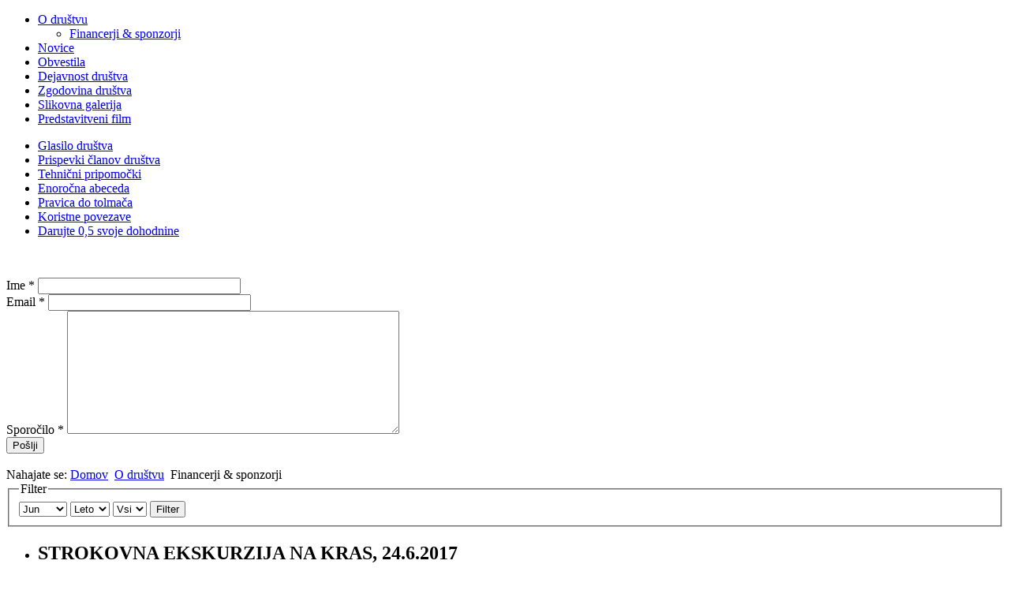

--- FILE ---
content_type: text/html; charset=utf-8
request_url: https://www.mdgnvelenje.si/index.php/domov/financerji-sponzorji/2012?view=archive&month=6
body_size: 47795
content:
<!DOCTYPE html>
<html dir="ltr" lang="sl-si">
<head>
      <base href="https://www.mdgnvelenje.si/index.php/domov/financerji-sponzorji/2012" />
  <meta http-equiv="content-type" content="text/html; charset=utf-8" />
  <meta name="keywords" content="društvo, gluhih, gluhota, gluh, Velenje, gluhost, mdgn" />
  <meta name="description" content="Medobčinsko društvo gluhih in naglušnih Velenje" />
  <meta name="generator" content="Joomla! - Open Source Content Management" />
  <title>Financerji &amp; sponzorji</title>
  <link href="/templates/mdgn2608123/favicon.ico" rel="shortcut icon" type="image/vnd.microsoft.icon" />
  <link href="https://www.mdgnvelenje.si/index.php/component/search/?month=6&amp;Itemid=170&amp;id=2012&amp;format=opensearch" rel="search" title="Išči Medobčinsko društvo gluhih in naglušnih velenje" type="application/opensearchdescription+xml" />
  <link rel="stylesheet" href="/media/mod_pwebcontact/css/general/static-inline.css" type="text/css" />
  <link rel="stylesheet" href="/media/mod_pwebcontact/css/static/light.css" type="text/css" />
  <script src="/media/system/js/mootools-core.js" type="text/javascript"></script>
  <script src="/media/system/js/core.js" type="text/javascript"></script>
  <script src="/media/system/js/caption.js" type="text/javascript"></script>
  <script src="/media/system/js/mootools-more.js" type="text/javascript"></script>
  <script src="/media/system/js/validate.js" type="text/javascript"></script>
  <script src="/media/mod_pwebcontact/js/mootools.pwebcontact.js" type="text/javascript"></script>
  <script type="text/javascript">
window.addEvent('load', function() {
				new JCaption('img.caption');
			});window.addEvent('domready', function() {
			$$('.hasTip').each(function(el) {
				var title = el.get('title');
				if (title) {
					var parts = title.split('::', 2);
					el.store('tip:title', parts[0]);
					el.store('tip:text', parts[1]);
				}
			});
			var JTooltips = new Tips($$('.hasTip'), { maxTitleChars: 50, fixed: false});
		});pwebContactJText={token:"Ni mogel inicializirati obrazec",sending:" Pošiljanje...",sent:"Sporočilo že poslano",browse:"Brskanje",cancel:"Prekliči",retry:"Ponovi",dropFiles:"Spustite datoteke tukaj za nalaganje",sizeLimit:"Omejitev velikosti",formatProgress:"{percent}% z dne {total_size}",failed:"Naloži napaka",typeError:"{file} ima neveljavno podaljšanje Valid končnice: {extensions}",sizeError:"{file} je prevelika, največja velikost datoteke je {sizeLimit}.",minSizeError:"{file} je premajhen, minimalna velikost datoteke je {minSizeLimit}.",fileLimitError:"Si že priloženo največje število datotek",emptyError:"{file} je prazna, vas prosimo, da izberete datoteke, spet brez njega.",noFilesError:"Ni datotek za nalaganje.",onLeave:"Datoteke, ki se prenaša. Če pustite zdaj, bo preklicanih upload."};
  </script>
  <!--[if IE 9]>
<link rel="stylesheet" href="/media/mod_pwebcontact/css/general/ie9.css" />
<![endif]-->
<!--[if lte IE 8]>
<link rel="stylesheet" href="/media/mod_pwebcontact/css/general/ie.css" />
<![endif]-->
<!--[if IE 8]>
<link rel="stylesheet" href="/media/mod_pwebcontact/css/general/ie8.css" />
<![endif]-->

    <link rel="stylesheet" href="/templates/system/css/system.css" />
    <link rel="stylesheet" href="/templates/system/css/general.css" />

    <!-- Created by Artisteer v4.0.0.58475 -->
    
    
    <meta name="viewport" content="initial-scale = 1.0, maximum-scale = 1.0, user-scalable = no, width = device-width">

    <!--[if lt IE 9]><script src="http://html5shiv.googlecode.com/svn/trunk/html5.js"></script><![endif]-->
    <link rel="stylesheet" href="/templates/mdgn2608123/css/template.css" media="screen">
    <!--[if lte IE 7]><link rel="stylesheet" href="/templates/mdgn2608123/css/template.ie7.css" media="screen" /><![endif]-->
    <link rel="stylesheet" href="/templates/mdgn2608123/css/template.responsive.css" media="all">
<link rel="stylesheet" type="text/css" href="http://fonts.googleapis.com/css?family=Istok+Web&amp;subset=latin,latin-ext">

    <script>if ('undefined' != typeof jQuery) document._artxJQueryBackup = jQuery;</script>
    <script src="/templates/mdgn2608123/jquery.js"></script>
    <script>jQuery.noConflict();</script>

    <script src="/templates/mdgn2608123/script.js"></script>
    <script>if (document._artxJQueryBackup) jQuery = document._artxJQueryBackup;</script>
    <script src="/templates/mdgn2608123/script.responsive.js"></script>
</head>
<body>

<div id="art-main">
    <div id="art-header-bg" class="clearfix">
            </div>
    <div class="art-sheet clearfix">
<header class="art-header clearfix">

    <div class="art-shapes">


            </div>

<nav class="art-nav clearfix">
    
<ul class="art-hmenu"><li class="item-2 active deeper parent"><a class=" active" href="/index.php/domov">O društvu</a><ul><li class="item-170 current active"><a class=" active" href="/index.php/domov/financerji-sponzorji">Financerji &amp; sponzorji</a></li></ul></li><li class="item-3"><a href="/index.php/novice">Novice</a></li><li class="item-4"><a href="/">Obvestila</a></li><li class="item-5"><a href="/index.php/delovanje-drutva">Dejavnost društva</a></li><li class="item-6"><a href="/index.php/zgodovina-drutva">Zgodovina društva</a></li><li class="item-13"><a href="/index.php/slikovna-galerija">Slikovna galerija</a></li><li class="item-172"><a href="/index.php/predstavitveni-film">Predstavitveni film</a></li></ul> 
    </nav>

                    
</header>
<div class="art-layout-wrapper clearfix">
                <div class="art-content-layout">
                    <div class="art-content-layout-row">
                        <div class="art-layout-cell art-sidebar1 clearfix">
<div class="art-vmenublock clearfix"><div class="art-vmenublockcontent"><ul class="art-vmenu"><li class="item-60"><a href="/index.php/glasilo-drutva">Glasilo društva</a></li><li class="item-7"><a href="/index.php/prispevki-lanov-drutva">Prispevki članov društva</a></li><li class="item-10"><a href="/index.php/tehnini-pripomoki">Tehnični pripomočki</a></li><li class="item-9"><a href="/index.php/enorona-abeceda">Enoročna abeceda</a></li><li class="item-14"><a href="/index.php/pravica-do-tolmaa">Pravica do tolmača</a></li><li class="item-11"><a href="/index.php/koristne-povezave">Koristne povezave</a></li><li class="item-171"><a href="/index.php/darujte-dohodnino">Darujte 0,5 svoje dohodnine</a></li></ul></div></div><div class="art-block clearfix"><div class="art-blockcontent"><!-- PWebContact -->
	<form action="/index.php/domov/financerji-sponzorji" method="post" name="pwebcontact102_form" id="pwebcontact102_form" class="pwebcontact102_form pwebcontact_form form-validate light static static-inline " dir="ltr">
				<div class="pwebcontact_pretext"><p style="text-align: left;"><img src="/images/kontakt.jpg" alt="" />
</p></div>
				<div class="pwebcontact_fields">
									<div class="pwebcontact_field">
				<label for="pwebcontact102_name" class="required">Ime				<span class="pwebcontact_asterisk">*</span></label>
				<input type="text" name="name" id="pwebcontact102_name" size="30" class="inputbox required" value="" />
				<div class="pweb_clear"></div>
			</div>
									<div class="pwebcontact_field">
				<label for="pwebcontact102_email" class="required">Email				<span class="pwebcontact_asterisk">*</span></label>
				<input type="text" name="email" id="pwebcontact102_email" size="30" class="inputbox validate-email required" value="" />
				<div class="pweb_clear"></div>
			</div>
																		<div class="pwebcontact_field">
				<label for="pwebcontact102_message" class="required">Sporočilo				<span class="pwebcontact_asterisk">*</span></label>
				<textarea cols="50" rows="10" name="message" id="pwebcontact102_message" class="inputbox required"></textarea>
				<div class="pweb_clear"></div>
							</div>
															
			<div class="pwebcontact_buttons">
				<input type="button" id="pwebcontact102_submit" class="button art-button" value="Pošlji" />
								<input type="button" id="pwebcontact102_new" class="button reset art-button" value="Nov email" style="display:none" />
							</div>
		</div>
		<div id="pwebcontact102_msg" class="pwebcontact_msg"><img src="/media/mod_pwebcontact/images/loading.gif" width="16" height="16" alt="" /></div>
		
		
		<input type="hidden" name="user_id" value="0"/>
		<input type="hidden" name="ip" value="3.145.28.222"/>
		<input type="hidden" name="title" value="Financerji &amp; sponzorji"/>
		<input type="hidden" name="referrer" value="https://www.mdgnvelenje.si/index.php/domov/financerji-sponzorji/2012?view=archive&month=6"/>
		<input type="hidden" name="mid" value="102"/>
		<input type="hidden" name="76d54a0556316d6be5830803bfb28308" value="1" id="pwebcontact102_token"/>	</form>
	
<script type="text/javascript">
(function($){pwebContact102=new pwebContact({id:"102",basePath:"",charsLimit:0,onEmailSuccess:function(){},layout:"static"})})(document.id);</script>
<!-- PWebContact end --></div></div>



                        </div>
                        <div class="art-layout-cell art-content clearfix">
<article class="art-post"><div class="art-postcontent clearfix">
<div class="breadcrumbs">
<span class="showHere">Nahajate se: </span><a href="/" class="pathway">Domov</a> <img src="/media/system/images/arrow.png" alt=""  /> <a href="/index.php/domov" class="pathway">O društvu</a> <img src="/media/system/images/arrow.png" alt=""  /> <span>Financerji &amp; sponzorji</span></div>
</div></article><article class="art-post art-messages"><div class="art-postcontent clearfix">
<div id="system-message-container">
</div></div></article><div class="archive"><form id="adminForm" action="/index.php/domov/financerji-sponzorji" method="post">
    <article class="art-post"><div class="art-postcontent clearfix"><fieldset class="filters">
    <legend class="hidelabeltxt">Filter </legend>
    <div class="filter-search">
        
        <select id="month" name="month" size="1" class="inputbox">
	<option value="">Mesec</option>
	<option value="01">Jan </option>
	<option value="02">Feb </option>
	<option value="03">Mar </option>
	<option value="04">Apr </option>
	<option value="05">Maj</option>
	<option value="06" selected="selected">Jun </option>
	<option value="07">Jul </option>
	<option value="08">Avg</option>
	<option value="09">Sep </option>
	<option value="10">Okt</option>
	<option value="11">Nov </option>
	<option value="12">Dec </option>
</select>
        <select id="year" name="year" size="1" class="inputbox">
	<option value="">Leto</option>
	<option value="2000">2000</option>
	<option value="2001">2001</option>
	<option value="2002">2002</option>
	<option value="2003">2003</option>
	<option value="2004">2004</option>
	<option value="2005">2005</option>
	<option value="2006">2006</option>
	<option value="2007">2007</option>
	<option value="2008">2008</option>
	<option value="2009">2009</option>
	<option value="2010">2010</option>
	<option value="2011">2011</option>
	<option value="2012">2012</option>
	<option value="2013">2013</option>
	<option value="2014">2014</option>
	<option value="2015">2015</option>
	<option value="2016">2016</option>
	<option value="2017">2017</option>
	<option value="2018">2018</option>
	<option value="2019">2019</option>
	<option value="2020">2020</option>
</select>
        <select id="limit" name="limit" class="inputbox" size="1" onchange="this.form.submit()">
	<option value="5">5</option>
	<option value="10">10</option>
	<option value="15">15</option>
	<option value="20">20</option>
	<option value="25">25</option>
	<option value="30">30</option>
	<option value="50">50 </option>
	<option value="100">100 </option>
	<option value="0" selected="selected">Vsi</option>
</select>
        <button type="submit" class="button art-button">Filter </button>
    </div>
    <input type="hidden" name="view" value="archive" />
    <input type="hidden" name="option" value="com_content" />
    <input type="hidden" name="limitstart" value="0" />
    </fieldset></div></article><ul id="archive-items">
    <li class="row0">
<article class="art-post"><h2 class="art-postheader">STROKOVNA EKSKURZIJA NA KRAS, 24.6.2017</h2><div class="art-postcontent clearfix"><div class="art-article"><p>&nbsp;</p>
<h1 style="text-align: center;">STROKOVNA EKSKURZIJA NA KRAS, 24.6.2017</h1>
<p><br />&nbsp;&nbsp;&nbsp;&nbsp;&nbsp;&nbsp;&nbsp;&nbsp;&nbsp;&nbsp;&nbsp;&nbsp;&nbsp;&nbsp;&nbsp;&nbsp;&nbsp;&nbsp;&nbsp;&nbsp;&nbsp;&nbsp;&nbsp;&nbsp;&nbsp;&nbsp;&nbsp;&nbsp;&nbsp;&nbsp;&nbsp;&nbsp;&nbsp;&nbsp;&nbsp;&nbsp;&nbsp;&nbsp;&nbsp;&nbsp; <br />Franc se rad pošali in pove, da je naročil lepo vreme, toda v soboto 24.6.2017 je res bilo lepo in sončno za nas, ki smo se podali na izlet po Krasu. Avtobus je bil čisto poln, dobre volje ni manjkalo že na samem začetku poti. Po krajšem postanku za kavico, smo že hiteli naprej saj smo bili zmenjeni za toplo malico. Presenečeni smo bili, ko smo dobili čisto domačo in zelo dobro joto S pečenico. Tako dobro okrepčani pa smo šli na končni cilj in to je bil Festival sivke. bilo je zelo zanimivo tudi poučno. Vsak, ki je hotel, si je nabral šopek sivke tudi za domov. Bilo je tudi veliko slikanja na samih poljih, saj so cvetovi in vonj sivke kar vabili. s polj smo si šli še ogledat Volčji Grad, malo in zelo lepo kraško vasico. Že malo utrujeni smo komaj čakali, da se odpeljemo na domače kosilo. Od tu pa nas je čakala še pot k Marijini sestri v Tomaj. Tam je bil pa vrhunec našega izleta, saj imajo doma vinotoč. Lepo nas je sprejela ter postregla S pecivom, belim, rdečim in rose vinom. Po degustaciji pa smo si ogledali njihove kleti in seveda nakup je bil možen kar po akcijski ceni. Ker se nam je že mudilo domov smo žal morali pohiteti na avtobus. Na avtobusu je bilo prijetno hladno, zato je naša utrujenost kar izginila. Vso pot do doma je bilo veselja in smeha, pa tudi naša skupinica super pevcev prave domače slovenske pesmi je bila aktivna ter nam pela vso pot.<br />&nbsp;<br />Janja je bila tokrat glavna organizatorka izleta in moram reči, da se je izkazala. Pripravila nam je nepozaben izlet. Še dolgo nam bo ostal v spominu in vedno se ga bomo spominjali z nasmeškom, saj smo se sprostili kot že dolgo ne. S tem izletom smo še bolj utrdili vezi in prijateljstvo med sabo.<br />&nbsp;<br />Komaj že čakamo naslednjih srečanj in druženja.<br />&nbsp;<br />Milica Krašovec</p>
<p>&nbsp;</p>
<p style="text-align: center;"><img src="/images/2017/kras_2017 2.jpg" alt="" /></p>
<p style="text-align: center;"><img src="/images/2017/kras_2017 3.jpg" alt="" /></p>
<p><img style="margin-right: auto; margin-left: auto; display: block;" src="/images/2017/kras_2017 1.jpg" alt="" /></p></div></div></article>    </li>
    <li class="row1">
<article class="art-post"><h2 class="art-postheader">OBISK, 21.6.2017</h2><div class="art-postcontent clearfix"><div class="art-article"><h1 style="text-align: center;">OBISK, 21.6.2017</h1>
<p>&nbsp;</p>
<p>&nbsp;&nbsp;</p>
<p>Danes je sreda, rekli bi pač dan kot vsaki drugi, pa ni tako. Danes smo v društvu dobili obisk, ki smo ga vsi prisotni bili zelo veseli. Čeprav so nekateri že odšli na dopust ali bili kako drugače zadržani, je bila kar lepa skupinica prisotna ob naši pridni Janji. Kar naenkrat so se odprla vrata in skozi njih pridejo dve ženski in en moški. Moški je vodil žensko za roko v naše prostore, takoj se je videlo da je gluho slepa. Obisk smo dobili iz Celjskega društva, Pripeljal jih je naš član Kalšek Milan. Gospa Darja Klemen mi je povedala da jih je vprašal ali bi šli z njim pa so bili vsi trije takoj za akcijo, da vidijo kaj se dogaja v Velenjskem društvu, saj si želijo tudi naše družbe in spoznati čim več prijateljev. Nekaj naših članov je že poznalo gospo in gospoda Melanšek, tako ni bilo problema v komunikaciji, največ pa je pomagal gospod Melanšek, saj najbolje ve kako bo žena vedela in razumela kaj se pogovarjamo. Janja je postregla piškote, jaz sem prinesla sok in vodo. S piškoti sem pristopila h gospe Ivanki,&nbsp;jo prijela za roko in položila na krožnik, kar začutila sem kaj moram storiti, bila sem zelo vesela njenega nasmeha, ko je ugotovila kaj sem ji ponudila. Ob veselem klepetu in veliko smeha so kar naenkrat minili dve uri. Lepo nam je bilo skupaj, poslovili smo se z našim vabilom naj pridejo spet in njihovo obljubo, takoj ko bo čas in prevoz.</p>
<p>&nbsp;&nbsp;</p>
<p>Milan tebi pa hvala, da si nam pripeljal tako lep obisk, upamo samo, da boš še kdaj imel čas, da jih pripelješ k nam. Lepo nam je bilo skupaj.</p>
<p>&nbsp;&nbsp;&nbsp;</p>
<p>Milica Krašovec</p>
<p>&nbsp;&nbsp;</p>
<p style="text-align: center;"><img src="/images/2017/obisk.JPG" alt="" /></p></div></div></article>    </li>
    <li class="row0">
<article class="art-post"><h2 class="art-postheader">DELAVNICA: ROŽICE IZ FILCA, 22.6.2016</h2><div class="art-postcontent clearfix"><div class="art-article"><h1 style="text-align: center;">DELAVNICA: ROŽICE IZ FILCA, 22.6.2016</h1>
<p>&nbsp;</p>
<p>Člani društva MDGN Velenje zelo radi ustvarjamo. Iz tega razloga se je naša ustvarjalna članica Milica domislila delavnice, kjer bi izdelovali rožice iz filca. V sredo, 22.6.2016 smo se v popoldanskem času zbrali v prostorih društva, kjer smo to idejo tudi uresničili. Razdelili smo se po nalogah, in sicer je nekaj članov risalo na filc, drugi so narisano izrezali, ostali pa so šivali in tako so rožice dobile končno obliko. Med ustvarjanjem nas je prišla pozdraviti naša sekretarka Urška, ki je že nekaj časa nismo videli. Obiska smo bili zelo veseli. Ob koncu delavnice smo se dogovorili, da bomo v jesenskem času izdelali tudi stebelca in liste, da bodo naše rožice dobile celostno podobo.</p>
<p><br />Janja Krajnc</p>
<p>&nbsp;</p>
<p style="text-align: center;"><img src="/images/2016/filc 1.JPG" alt="" /></p>
<p style="text-align: center;"><img src="/images/2016/filc 2.JPG" alt="" /></p>
<p style="text-align: center;"><img src="/images/2016/filc 3.JPG" alt="" /></p></div></div></article>    </li>
    <li class="row1">
<article class="art-post"><h2 class="art-postheader">MEDDRUŠTVENO TEKMOVANJE V RIBOLOVU ZA GLUHE IN NAGLUŠNE</h2><div class="art-postcontent clearfix"><div class="art-article"><h1 style="text-align: center;">MEDDRUŠTVENO TEKMOVANJE V RIBOLOVU ZA GLUHE IN NAGLUŠNE</h1>
<p><br />V soboto, 28.5.2016, je naše društvo organiziralo Meddruštveno tekmovanje v ribolovu. Ob 7.uri so se tekmovalci zbrali pri Ribiškem domu RD Velenje. Tekmovanja so se udeležili člani MDGN Velenje, DGN Celje, DGN Maribor, DGN Koroška – Dravograd ter člani iz Avstrije. Sledil je žreb štartnih številk in odhod na lovno mesto. Tekmovalci so nato pričeli s krmljenjem. Med tekmovanjem sta ribiče pozdravila predsednik društva in namestnica sekretarke, jim zaželela veliko uspeha ter razdelila malico. Po tekmovanju je sledila razglasitev rezultatov in kosilo. <br />1. mesto v ekipnem ribolovu je dosegla ekipa MDGN Velenje, 2. mesto ekipa DGN Celje in 3. mesto ekipa DGN Maribor. <br />Naše društvo se je lahko veselilo tudi uspeha v posamičnem ribolovu, in sicer je 2. mesto v posamičnem ribolovu dosegel Edin Buljubašić, 3. mesto pa Ljubo Gotovnik.<br />1. mesto v posamičnem ribolovu je dosegel član DGN Koroška, gospod Marjan Knez.</p>
<p>Vsem tekmovalcem iskreno čestitamo za dobre uvrstitve.</p>
<p>&nbsp;</p>
<p>Janja Krajnc</p>
<p>&nbsp;</p>
<p style="text-align: center;"><img src="/images/tekmovanje_ribe.jpg" alt="" /></p></div></div></article>    </li>
    <li class="row0">
<article class="art-post"><h2 class="art-postheader">PREDSTAVITEV NA STOJNICI</h2><div class="art-postcontent clearfix"><div class="art-article"><h1 style="text-align: center;">PREDSTAVITEV NA STOJNICI</h1>
<p style="text-align: center;">&nbsp;</p>
<p style="text-align: center;"><strong>Festival prostovoljstva</strong></p>
<p>&nbsp;</p>
<p>MDGN Velenje je v maju dobilo povabilo na sodelovanje na Festivalu prostovoljstva, ki smo ga zaradi večje prepoznavnosti društva, seveda z veseljem sprejeli. <br />Program na prireditvi sta povezovala dijak in dijakinja ŠC Velenje. Predstavilo se je devet društev oz. organizacij. Prireditev je potekala v popoldanskem času v centru Velenja in zbralo se je precejšnje število ljudi, ki so prisluhnili posameznim predstavitvam društev in imeli možnost na stojnicah pridobiti še dodatne informacije in zgibanke.<br />Naš predsednik Franc Forštner je imel veliko dela z razlago pravic gluhih in naglušnih, saj se je precej ljudi ustavilo ravno na naši stojnici. Mimoidočim smo delili prospekte. Dali pa smo jim tudi informacijo glede brezplačnega tečaja znakovnega jezika, ki bo v jeseni v prostorih društva.<br />Na stojnici je bilo prisotnih tudi nekaj članov našega društva, poleg predsednika pa je bila prisotna tudi tolmačka Darja Fišer, ki je celotno prireditev tolmačila v znakovni jezik. <br />Članom je bila najbolj zanimiva predstavitev Glasbene šole, saj so lahko poizkusili igrati na bobne in jim je to v veliki meri zelo dobro uspevalo.</p>
<p><br />Metka Rednak Glažar</p>
<p>&nbsp;</p>
<p style="text-align: center;"><img src="/images/stojnica2014.jpg" alt="" /></p></div></div></article>    </li>
    <li class="row1">
<article class="art-post"><h2 class="art-postheader">IZLET V LOGARSKO DOLINO MDGN VELENJE</h2><div class="art-postcontent clearfix"><div class="art-article"><h1 style="text-align: center;">IZLET V LOGARSKO DOLINO MDGN VELENJE</h1>
<p>&nbsp;</p>
<p>Sedmi junij je bil dan izleta. Avtobus je bil poln dobro razpoloženih članic in članov našega društva. Prvi postanek je bil v Ljubnem, tam smo dobili malico. Ko smo se okrepčali smo bili pripravljeni na ogled flosarskega muzeja in seveda zelo zanimivega predavanja. Res je bila to za nas zelo poučna izkušnja o življenju flosarjev v davnih časih. Polni vtisov smo se odpeljali naprej. Prispeli smo do penziona Razpotje, tam nas je čakala odlična topla malica. Dan je bil kot nalašč za pohod, tako smo se najbolj pogumni podali do slapa Rinka, ni nam bilo žal. Ker smo imeli v načrtu še ogled muzeja v Solčavi, smo, pohiteli nazaj do avtobusa. Po ogledu v Solčavi pa nas je čakal zares pravi, verjeli ali ne adrenalinski podvig .Ja, ja bilo je treba priti na kosilo, ki smo ga imeli naročenega na Turizmu Zgornji Zavratnik, kaj pa je to takega boste vzdihnili in se čudili, jaz pa vam povem, bil je pravi podvig našega šoferja Blaža. Cesta proti Turizmu je bila zelo strma, ozka in ovinkasta, vsak ovinek ki ga je Blaž zvozil se je v avtobusu slišalo samo olajšano ooooohhhh. Prispeli smo do cilja, po končanem kosilu smo imeli razne športne igre ob katerih smo se nasmejali in zabavali. Vsega lepega je vedno prehitro konec,tako smo se kar malo z strahom posedli v avtobus saj je bilo potrebno priti nazaj v dolino. Blaž nas je vozil kar lepo in varno, pa vseeno smo olajšano zaploskali ko smo bili v dolini. Dobre volje in pesmi ni manjkalo vse do konca izleta. Zares smo se imeli lepo,in hvala Urši ter Francu saj vedno organizirata nepozabne izlete katerih se udeležuje vedno več članov, lepo bi bilo da bi na naslednji izlet šli kar z dvema avtobusoma, kajti več nas je lepše je in med druženjem se bolje se spoznamo, pridite ne bo vam žal.</p>
<p>&nbsp;</p>
<p>KRAŠOVEC MILICA</p>
<p>&nbsp;</p>
<p style="text-align: center;"><img src="/images/logarska 1.JPG" alt="" /></p>
<p style="text-align: center;"><img src="/images/logarska 2.JPG" alt="" /></p>
<p style="text-align: center;"><img src="/images/logarska 3.JPG" alt="" /></p>
<p style="text-align: center;"><img src="/images/logarska 4.JPG" alt="" /></p>
<p style="text-align: center;"><img src="/images/logarska 5.JPG" alt="" /></p></div></div></article>    </li>
    <li class="row0">
<article class="art-post"><h2 class="art-postheader">IZLET V LOGARSKO DOLINO</h2><div class="art-postcontent clearfix"><div class="art-article"><h1 style="text-align: center;">IZLET V LOGARSKO DOLINO</h1>
<p><br />Kot vsako leto ima društvo v planu pripraviti kakšen izlet po Sloveniji, tokrat smo se odločili za Zg.Savinjsko dolino. Možnost je bila tudi Dolenjska, ki jo bomo mogoče obiskali prihodnje leto. <br />Start našega izleta je bil v Velenju, od koder je doma večina članov. Pot nas je vodila v Šoštanj in Šmartno ob Paki do Mozirja in naprej proti Ljubnem ob Savinji. Med potjo pa so zavili še na Rečico, ker pa je bil avtobus že poln, je naša sekretarka Urška peljala s svojim avtom. Zadnji, ki smo se pridružili na avtobus sta Marija in Milan Varžič ter moja malenkost Stane. <br />Na Ljubnem je bil prvi postanek za malo malico in kavo, ki smo jo lahko spili v hotelu Planika. Sledil je ogled flosarskega muzeja, ki smo si ga ogledali v dveh skupinah, saj prostor sprejme le do 30 ljudi naenkrat. Na šaljiv način je gospod Juvan po domače Čuks pripovedoval, kako se je nekoč splavaril les do Srbije in še naprej. <br />Nato smo pot nadaljevali proti Logarski dolini. Med potjo smo se še ustavili pri Igli, kjer so si nekateri ogledali nekoč znameniti presihajoči studenec, ki pa zaradi poplav leta 1990, žal ne deluje več. <br />Naslednja postaja je bila Razpotje, kjer nas je že čakala zelo dobra topla gobova juha z žganci. Sledila je kratka vožnja do slapa Rinka, nato peš do Orlovega gnezda. Ker pa je pot dokaj zahtevna, smo jo prehodili predvsem mlajši. <br />Sledil je povratek v Solčavo, kjer smo si ogledali muzej in se sprehodili še do cerkve Marije Snežne. V Centru solčava so nam prikazali tudi kratek film o Solčavi in njeni okolici. Seveda pa smo pogrešali naša dva člana Petra in Martina, ki sta doma nad Solčavo, a se izleta nista udeležila.<br />Sledila je vožnja do turistične kmetije Zg. Zavratnik, kjer nas je čakalo pozno kosilo in to je bilo odlično. Po kosilu pa je naša nova, za leto sposojena&nbsp; sekretarka Metka, pripravila šaljive igre z baloni in nato še vlečenje vrvi, za katero so poskrbeli predsednik in nekateri člani.<br />Vožnja do kmetije in nazaj je bil pravi adrenalinski podvig, nekatere je bilo zelo strah, saj je bil avtobus zelo dolg za to ozko cesto. Vseeno pa se je vse dobro izteklo in smo se polni dobre volje vračali proti domu, saj nas je vseskozi spremljalo sončno in toplo vreme ter gostoljubnost gostiteljev.</p>
<p>&nbsp;</p>
<p>Stanko Kolar</p>
<p>&nbsp;</p>
<p style="text-align: center;"><img src="/images/DSC_1196.jpg" alt="" /></p></div></div></article>    </li>
    <li class="row1">
<article class="art-post"><h2 class="art-postheader">IZDELAVA VLEČNE VRVI</h2><div class="art-postcontent clearfix"><div class="art-article"><h1 style="text-align: center;">IZDELAVA VLEČNE VRVI</h1>
<p>&nbsp;</p>
<p>Kako se izdelujejo razne vrvi na star način že danes malokdo ve. Tako smo&nbsp; zadnjo soboto v maju&nbsp; v zgodnjih jutranjih urah prispeli v Ljubno. Tam nas je že čakal&nbsp; gospod Ivan Voler,ki nam je obljubil, da nam izdela vlečno vrv za šaljive igre. Iz Medobčinskega društva gluhih in naglušnih iz Velenja so bili z mano še žena Irena,Žana, Simona,Nevenko in Klemen. Po kratkem pozdravu in spoznavanju je gospod Ivan začel z delom, pomagal mu je še sošolec in znanec Janez. Najprej smo določili dolžino vrvi.Ker se pri spletanju potem skrajša za eno tretjino je potrebno nekaj več metrov špage,da na koncu dobiš željeno dolžino spletene vrvi. Od vozička do vretena se potem napelje toliko špage kolikor debelo vrv&nbsp; na kocu želiš, ko je spletena.Vsem je bilo vse zelo zanimivo. Niti sanjalo se nam ni kako se bo vse to spletlo v neko debelejšo vrv. Klemen in Žana sta vseskozi snemala in slikala,vsak postopek,tako da nam nič ni ušlo kako stvar poteka.Gospa&nbsp; Ida nas je pogostila&nbsp; z domačo&nbsp; potico&nbsp; in sokom,tako da smo se okrepčali in nadaljevali .Ko sučeš vreteno, se najprej spletejo tri ali štiri malo debelejše vrvi.Pri tem se voziček,ki je obtežen in na katerem sem stal jaz vseskozi pomika proti vretenu.Dolžina vrvi se venomer krajša. Ko so vrvi dovolj močno zavite,se pri vozičku&nbsp; vstavi posebna naprava, ki ji pravijo srce ali duša za spletanje. Tokrat se potem sprosti tudi vreteno pri vozičku. Vreteni se na obeh straneh sučeta&nbsp; v isto smer tako dolgo, dokler ni spleteno do konca vse vrvi skupaj. Vse skupaj zgleda zelo enostavno, vendar še zdaleč ni tako. Od priprave, do končnega izdelka traja kar tri ure,pač odvisno od dolžine in debeline, ki jo želiš imeti. Na koncu, ko je vrv spletena se potem naredi močan vozel&nbsp; na vsaki strani in konci se porežejo.&nbsp; Gospod Jože je pokazal,kako se vrv zvije. Gospa Ida je pokazala, kako slika,rada peče razna peciva,potice in kruh.Veliko zanimanja je bilo tudi za okolico, saj imajo tudi doma ribe,saj živijo pod vznožjem hriba in voda teče iz več cevi in se pretaka. V bližini hiše je tudi čebelnjak. Ob dobrem domačem narezku,Savinjskem želodcu in domačem kruhu kar je pripravila gospa smo kramljali še kar nekaj časa.Res je prijetno in malokje srečaš tako prijazne in ustržljive ljudi kot so pri Volerjevih v Ljubnem.<br />Ob tem zapisu se zahvaljujem vsem, ki so pomagali predvsem Ivanu,Janezu, Idi in tudi mladim našega društva.Verjamem,da so se veliko novega naučili in videli. Tako stari ljudski običaji ohranjajo svojo vrednost in lepo je, da se prenašajo&nbsp; naprej na mlajše rodove. Mladi našega društva pa bodo z veseljem povedali, kako so preživeli soboto in kako so izdelovali vlečno vrv. Jaz pa vedno pravim, na mladih svet stoji.</p>
<p>&nbsp;</p>
<p>Franc Forštner</p>
<p>&nbsp;</p>
<p style="text-align: center;"><img src="/images/vrv1.JPG" alt="" /></p>
<p style="text-align: center;"><img src="/images/vrv.JPG" alt="" /></p></div></div></article>    </li>
    <li class="row0">
<article class="art-post"><h2 class="art-postheader">KOLESARJENJE V MDGN VELENJE</h2><div class="art-postcontent clearfix"><div class="art-article"><h1 style="text-align: center;">KOLESARJENJE V MDGN VELENJE</h1>
<p>&nbsp;</p>
<p>Že nekaj časa je bila želja nekaterih članov, da bi skupno šli na kakšno potepanje s kolesi. Tako smo v sredo 19.6. 2013 krenili s kolesi proti Topolščici.Nekateri so se ustrašili vročine,drugi iz takšnih ali drugačnih razlogov niso bili zraven.Pot nas je vodila iz Velenja, mimo jezera proti Šoštanju.Veter je ravno prav tu pa tam popihal , da ni bilo prevroče.Kar naenkrat smo švignili mimo tovarne Gorenje proti Pesjemu mimo rudnika in že smo bili v Šoštanju. Tu smo malo obstali, spili vodo in pogledali, kako gradijo novo termoelektrarno. Žal nas je Nevenko, ki je bil prvi priganjal naprej, jaz in Edin sma bila zadnja, vmes pa Irena in Denis.Po dolgi ravnici čez polja smo prispeli pred hotel v Topolščici.Privoščili smo si malo daljši oddih, se preoblekli popili vodo in naredili nekaj posnetkov. Počasi smo se vračali nazaj proti društvu. Malo smo si potem skrajšali pot, saj so noge že bile težke.Verjamem, da nobenemu ,ki se je udeležil kolesarjenja ni bilo žal za to udejstvovanje.Jaz pravim vsi na kolo za zdravo telo. Upam, da drugo leto kolesarjenje ponovimo.</p>
<p>&nbsp;</p>
<p>Franc Forštner</p>
<p style="text-align: center;"><img src="/images/stories/pred odhodom.jpg" alt="" /></p>
<p style="text-align: center;"><img src="/images/stories/na cilju pri termah topolica.jpg" alt="" /></p></div></div></article>    </li>
    <li class="row1">
<article class="art-post"><h2 class="art-postheader">DRŽAVNO PRVENSTVO V ŠPORTNEM RIBOLOVU</h2><div class="art-postcontent clearfix"><div class="art-article"><h1 style="text-align: center;">DRŽAVNO PRVENSTVO V ŠPORTNEM RIBOLOVU</h1>
<p>&nbsp;</p>
<p>V soboto, 15.6.2013, je Medobčinsko društvo gluhih in naglušnih Velenje bilo organizator Državnega prvenstva v športnem ribolovu. Prvenstvo je potekalo v Velenju, ob Škalskem jezeru.</p>
<p>&nbsp;</p>
<p>Tekmovalci so se zbrali ob 7.00. Ob 7.30 se je z vodji ekip in tekmovalci posamezniki opravil žreb štartnih številk.</p>
<p>&nbsp;</p>
<p>Ob 8.00 smo pričeli z uradno otvoritvijo tekmovanja.</p>
<p>&nbsp;</p>
<p>Na začetku je bila odigrana slovenska himna.</p>
<p>&nbsp;</p>
<p>Nagovorili pa so nas:<br />- Predsednik MDGN Velenje, gospod Franc Forštner<br />- Podžupan MOV, gospod Srečko Korošec <br />- Predsednica športne sekcije MDGN Velenje, Žana Sušec<br />- Tehnični delegat ŠZGS, gospod Aleš Peperko</p>
<p>&nbsp;</p>
<p>Prisotne sta pozdravila tudi predsednik ribiške družine Velenje, Jože Šumah in vodja tekmovanja, Zdenko Mikac.</p>
<p>&nbsp;</p>
<p>Na državno prvenstvo se je prijavilo 10 društev, tekmovalo je 10 ekip, 6 tekmovalcev v kategoriji posamezno.</p>
<p>&nbsp;</p>
<p>Tekmovalci so imeli 1 uro časa za priprave, 5 minut pred pričetkom tekmovanja je bilo dovoljeno krmljenje. Tekmovanje se je pričelo ob 9.30 in je trajalo do 12.30.</p>
<p>&nbsp;</p>
<p>Sledilo je tehtanje, nato priprava in razglasitev rezultatov. Pokale in medalje so podelili predsednik MDGN Velenje, Franc Forštner, predsednica športne sekcije, Žana Sušec in tehnični delegat, Aleš Peperko.</p>
<p>&nbsp;</p>
<p>Ekipno so prva tri mesta zasedla naslednja društva:<br />1. DGN Posavja Krško<br />2. DGN Celje<br />3. MDGN Velenje</p>
<p>&nbsp;</p>
<p>Med posamezniki je največ rib nalovil Grega Balažic (4950 g), sledila sta jmu Alojz Govedič (2900 g) in Zvonko Bizjak (1135 g).</p>
<p>&nbsp;</p>
<p>Tekmovalnemu delu pa je sledilo prijetno druženje in klepet.</p>
<p>&nbsp;</p>
<p style="text-align: center;">&nbsp;<img src="/images/stories/reb.jpg" alt="" /></p>
<p style="text-align: center;"><img src="/images/stories/priprave na tekmovanje.jpg" alt="" /></p>
<p style="text-align: center;"><img src="/images/stories/med tekmovanjem.jpg" alt="" /></p>
<p style="text-align: center;"><img src="/images/stories/najbolje tri ekipe.jpg" alt="" /></p>
<p style="text-align: center;"><img src="/images/stories/najbolji trije med posamezniki.jpg" alt="" /></p>
<p style="text-align: center;"><img src="/images/stories/skupinska1.jpg" alt="" /></p></div></div></article>    </li>
    <li class="row0">
<article class="art-post"><h2 class="art-postheader">MAŠA</h2><div class="art-postcontent clearfix"><div class="art-article"><p>V cerkvi na Konovem je vgrajena indukcijska zanka, ki bo tudi naglušnim omogočila nemoten potek maše…</p></div></div></article>    </li>
    <li class="row1">
<article class="art-post"><h2 class="art-postheader">ročna dela 12345</h2><div class="art-postcontent clearfix"><div class="art-article"><p><span style="font-size: 10pt; color: #21a0ca;"><strong>VABIMO VAS NA DELAVNICO ROČNIH DEL, KI BO 20.6.2012 OB 16.30 URI!</strong></span></p>
<p><span style="font-size: 10pt; color: #21a0ca;"><strong>SLIKALO SE BO NA SVILO.</strong></span></p>
<p><span style="font-size: 10pt; color: #21a0ca;"><strong><br /></strong></span></p>
<p><span style="font-size: 10pt; color: #21a0ca;"><strong>VABLJENI!</strong></span></p>
<p><span style="font-size: 10pt; color: #21a0ca;"><strong><img style="display: block; margin-left: auto; margin-right: auto;" src="/images/stories/objectrender.jpg" alt="" /></strong></span></p>
<p><span style="font-size: 10pt; color: #21a0ca;"><strong><br /></strong></span></p></div></div></article>    </li>
    <li class="row0">
<article class="art-post"><h2 class="art-postheader">DELAVNICA 123</h2><div class="art-postcontent clearfix"><div class="art-article"><h2><strong><span style="font-size: 10pt;">VABIMO VAS NA DELAVNICO NA TEMO SAMOPODOBE, KI BO POTEKALA V SREDO,&nbsp;6.6.2012 OB 16.30 URI!</span></strong></h2>
<p><span style="font-size: 12pt;"><img style="display: block; margin-left: auto; margin-right: auto;" src="/images/stories/rozica.jpg" alt="" /></span></p></div></div></article>    </li>
</ul>
<div class="pagination">
    <p class="counter">
            </p>
    </div>
</form>
</div>


                        </div>
                        <div class="art-layout-cell art-sidebar2 clearfix">
<div class="art-block clearfix"><div class="art-blockcontent"><form action="/index.php/domov/financerji-sponzorji" class="art-search" method="post">
	<div class="search">
		<label for="mod-search-searchword"> </label><div style="position: relative;"><input name="searchword" id="mod-search-searchword" maxlength="20"  class="inputbox" type="text" size="20" value=" Iskanje ..."  onblur="if (this.value=='') this.value=' Iskanje ...';" onfocus="if (this.value==' Iskanje ...') this.value='';" /><input type="submit" value class="art-search-button"></div>	<input type="hidden" name="task" value="search" />
	<input type="hidden" name="option" value="com_search" />
	<input type="hidden" name="Itemid" value="170" />
	</div>
</form></div></div><div class="art-block clearfix"><div class="art-blockheader"><h3 class="t">Arhiv prispevkov</h3></div><div class="art-blockcontent"><ul class="archive-module">
		<li>
		<a href="/index.php/domov/financerji-sponzorji/2018?view=archive&amp;month=10">
			Oktober, 2018		</a>
	</li>
		<li>
		<a href="/index.php/domov/financerji-sponzorji/2018?view=archive&amp;month=9">
			September , 2018		</a>
	</li>
		<li>
		<a href="/index.php/domov/financerji-sponzorji/2018?view=archive&amp;month=8">
			Avgust, 2018		</a>
	</li>
		<li>
		<a href="/index.php/domov/financerji-sponzorji/2018?view=archive&amp;month=4">
			April , 2018		</a>
	</li>
		<li>
		<a href="/index.php/domov/financerji-sponzorji/2017?view=archive&amp;month=9">
			September , 2017		</a>
	</li>
		<li>
		<a href="/index.php/domov/financerji-sponzorji/2017?view=archive&amp;month=7">
			Julij, 2017		</a>
	</li>
		<li>
		<a href="/index.php/domov/financerji-sponzorji/2017?view=archive&amp;month=6">
			Junij, 2017		</a>
	</li>
		<li>
		<a href="/index.php/domov/financerji-sponzorji/2017?view=archive&amp;month=5">
			Maj, 2017		</a>
	</li>
		<li>
		<a href="/index.php/domov/financerji-sponzorji/2017?view=archive&amp;month=4">
			April , 2017		</a>
	</li>
		<li>
		<a href="/index.php/domov/financerji-sponzorji/2017?view=archive&amp;month=3">
			Marec, 2017		</a>
	</li>
		<li>
		<a href="/index.php/domov/financerji-sponzorji/2017?view=archive&amp;month=2">
			Februar, 2017		</a>
	</li>
		<li>
		<a href="/index.php/domov/financerji-sponzorji/2017?view=archive&amp;month=1">
			Januar, 2017		</a>
	</li>
		<li>
		<a href="/index.php/domov/financerji-sponzorji/2016?view=archive&amp;month=11">
			November , 2016		</a>
	</li>
		<li>
		<a href="/index.php/domov/financerji-sponzorji/2016?view=archive&amp;month=10">
			Oktober, 2016		</a>
	</li>
		<li>
		<a href="/index.php/domov/financerji-sponzorji/2016?view=archive&amp;month=6">
			Junij, 2016		</a>
	</li>
		<li>
		<a href="/index.php/domov/financerji-sponzorji/2016?view=archive&amp;month=5">
			Maj, 2016		</a>
	</li>
		<li>
		<a href="/index.php/domov/financerji-sponzorji/2016?view=archive&amp;month=4">
			April , 2016		</a>
	</li>
		<li>
		<a href="/index.php/domov/financerji-sponzorji/2016?view=archive&amp;month=3">
			Marec, 2016		</a>
	</li>
		<li>
		<a href="/index.php/domov/financerji-sponzorji/2016?view=archive&amp;month=1">
			Januar, 2016		</a>
	</li>
		<li>
		<a href="/index.php/domov/financerji-sponzorji/2015?view=archive&amp;month=12">
			December , 2015		</a>
	</li>
		<li>
		<a href="/index.php/domov/financerji-sponzorji/2015?view=archive&amp;month=11">
			November , 2015		</a>
	</li>
		<li>
		<a href="/index.php/domov/financerji-sponzorji/2015?view=archive&amp;month=10">
			Oktober, 2015		</a>
	</li>
		<li>
		<a href="/index.php/domov/financerji-sponzorji/2015?view=archive&amp;month=5">
			Maj, 2015		</a>
	</li>
		<li>
		<a href="/index.php/domov/financerji-sponzorji/2015?view=archive&amp;month=3">
			Marec, 2015		</a>
	</li>
		<li>
		<a href="/index.php/domov/financerji-sponzorji/2015?view=archive&amp;month=2">
			Februar, 2015		</a>
	</li>
		<li>
		<a href="/index.php/domov/financerji-sponzorji/2015?view=archive&amp;month=1">
			Januar, 2015		</a>
	</li>
		<li>
		<a href="/index.php/domov/financerji-sponzorji/2014?view=archive&amp;month=12">
			December , 2014		</a>
	</li>
		<li>
		<a href="/index.php/domov/financerji-sponzorji/2014?view=archive&amp;month=11">
			November , 2014		</a>
	</li>
		<li>
		<a href="/index.php/domov/financerji-sponzorji/2014?view=archive&amp;month=10">
			Oktober, 2014		</a>
	</li>
		<li>
		<a href="/index.php/domov/financerji-sponzorji/2014?view=archive&amp;month=9">
			September , 2014		</a>
	</li>
		<li>
		<a href="/index.php/domov/financerji-sponzorji/2014?view=archive&amp;month=8">
			Avgust, 2014		</a>
	</li>
		<li>
		<a href="/index.php/domov/financerji-sponzorji/2014?view=archive&amp;month=6">
			Junij, 2014		</a>
	</li>
		<li>
		<a href="/index.php/domov/financerji-sponzorji/2014?view=archive&amp;month=5">
			Maj, 2014		</a>
	</li>
		<li>
		<a href="/index.php/domov/financerji-sponzorji/2014?view=archive&amp;month=4">
			April , 2014		</a>
	</li>
		<li>
		<a href="/index.php/domov/financerji-sponzorji/2014?view=archive&amp;month=3">
			Marec, 2014		</a>
	</li>
		<li>
		<a href="/index.php/domov/financerji-sponzorji/2014?view=archive&amp;month=2">
			Februar, 2014		</a>
	</li>
		<li>
		<a href="/index.php/domov/financerji-sponzorji/2014?view=archive&amp;month=1">
			Januar, 2014		</a>
	</li>
		<li>
		<a href="/index.php/domov/financerji-sponzorji/2013?view=archive&amp;month=12">
			December , 2013		</a>
	</li>
		<li>
		<a href="/index.php/domov/financerji-sponzorji/2013?view=archive&amp;month=11">
			November , 2013		</a>
	</li>
		<li>
		<a href="/index.php/domov/financerji-sponzorji/2013?view=archive&amp;month=10">
			Oktober, 2013		</a>
	</li>
		<li>
		<a href="/index.php/domov/financerji-sponzorji/2013?view=archive&amp;month=9">
			September , 2013		</a>
	</li>
		<li>
		<a href="/index.php/domov/financerji-sponzorji/2013?view=archive&amp;month=6">
			Junij, 2013		</a>
	</li>
		<li>
		<a href="/index.php/domov/financerji-sponzorji/2013?view=archive&amp;month=5">
			Maj, 2013		</a>
	</li>
		<li>
		<a href="/index.php/domov/financerji-sponzorji/2013?view=archive&amp;month=4">
			April , 2013		</a>
	</li>
		<li>
		<a href="/index.php/domov/financerji-sponzorji/2013?view=archive&amp;month=3">
			Marec, 2013		</a>
	</li>
		<li>
		<a href="/index.php/domov/financerji-sponzorji/2013?view=archive&amp;month=2">
			Februar, 2013		</a>
	</li>
		<li>
		<a href="/index.php/domov/financerji-sponzorji/2013?view=archive&amp;month=1">
			Januar, 2013		</a>
	</li>
		<li>
		<a href="/index.php/domov/financerji-sponzorji/2012?view=archive&amp;month=11">
			November , 2012		</a>
	</li>
		<li>
		<a href="/index.php/domov/financerji-sponzorji/2012?view=archive&amp;month=10">
			Oktober, 2012		</a>
	</li>
		<li>
		<a href="/index.php/domov/financerji-sponzorji/2012?view=archive&amp;month=9">
			September , 2012		</a>
	</li>
		<li>
		<a href="/index.php/domov/financerji-sponzorji/2012?view=archive&amp;month=8">
			Avgust, 2012		</a>
	</li>
		<li>
		<a href="/index.php/domov/financerji-sponzorji/2012?view=archive&amp;month=7">
			Julij, 2012		</a>
	</li>
		<li>
		<a href="/index.php/domov/financerji-sponzorji/2012?view=archive&amp;month=6">
			Junij, 2012		</a>
	</li>
		<li>
		<a href="/index.php/domov/financerji-sponzorji/2012?view=archive&amp;month=5">
			Maj, 2012		</a>
	</li>
		<li>
		<a href="/index.php/domov/financerji-sponzorji/2012?view=archive&amp;month=4">
			April , 2012		</a>
	</li>
		<li>
		<a href="/index.php/domov/financerji-sponzorji/2012?view=archive&amp;month=3">
			Marec, 2012		</a>
	</li>
		<li>
		<a href="/index.php/domov/financerji-sponzorji/2012?view=archive&amp;month=2">
			Februar, 2012		</a>
	</li>
		<li>
		<a href="/index.php/domov/financerji-sponzorji/2012?view=archive&amp;month=1">
			Januar, 2012		</a>
	</li>
		<li>
		<a href="/index.php/domov/financerji-sponzorji/2011?view=archive&amp;month=12">
			December , 2011		</a>
	</li>
		<li>
		<a href="/index.php/domov/financerji-sponzorji/2011?view=archive&amp;month=11">
			November , 2011		</a>
	</li>
		<li>
		<a href="/index.php/domov/financerji-sponzorji/2011?view=archive&amp;month=10">
			Oktober, 2011		</a>
	</li>
	</ul></div></div>

                        </div>
                    </div>
                </div>
            </div>


    </div>
<footer class="art-footer clearfix"><!-- begin nostyle -->
<div class="art-nostyle">
<!-- begin nostyle content -->


<div class="custom"  >
	<p>&nbsp;</p>
<div class="art-footer-inner">
<div class="art-content-layout-wrapper layout-item-0">
<div class="art-content-layout">
<div class="art-content-layout-row">
<div class="art-layout-cell layout-item-1" style="width: 33%;">
<p style="text-align: left;"><strong>Sedež društva:</strong></p>
<p style="text-align: left;">Efenkova cesta 61,&nbsp;</p>
<p style="text-align: left;">3320 Velenje</p>
<p style="text-align: left;">&nbsp;</p>
<p style="text-align: left;"><strong>Tel.:</strong> 03 897 44 73</p>
<p style="text-align: left;"><strong>Faks:</strong> 03 897 44 74</p>
<p style="text-align: left;"><strong>Gsm:</strong> 041 389 554</p>
<p style="text-align: left;"><strong>E- mail:</strong>&nbsp;
 <script type='text/javascript'>
 <!--
 var prefix = '&#109;a' + 'i&#108;' + '&#116;o';
 var path = 'hr' + 'ef' + '=';
 var addy11928 = 'mdgn.v&#101;l&#101;nj&#101;' + '&#64;';
 addy11928 = addy11928 + 't-2' + '&#46;' + 's&#105;';
 document.write('<a ' + path + '\'' + prefix + ':' + addy11928 + '\'>');
 document.write(addy11928);
 document.write('<\/a>');
 //-->\n </script><script type='text/javascript'>
 <!--
 document.write('<span style=\'display: none;\'>');
 //-->
 </script>Ta e-poštni naslov je zaščiten proti smetenju. Za ogled potrebujete Javascript, da si jo ogledate.
 <script type='text/javascript'>
 <!--
 document.write('</');
 document.write('span>');
 //-->
 </script></p>
</div>
<div class="art-layout-cell layout-item-1" style="width: 34%;">
<p style="text-align: left;"><strong>Uradne ure:</strong></p>
<p style="text-align: left;">Ponedeljek: 07.00 do 11.00 ure</p>
<p style="text-align: left;">Sreda: 14.00 do 18.00 ure</p>
<p style="text-align: left;">Petek: 07.00 do 11.00 ure</p>
<p style="text-align: left;">&nbsp;</p>
<p style="text-align: left;"><strong>Vsak prvi torek v Mozirju, </strong></p>
<p style="text-align: left;">Na trgu 20, od 13.00 do 15.00 ure.</p>
</div>
<div class="art-layout-cell layout-item-2" style="width: 33%;">
<p style="text-align: left;"><strong>Predsednik:</strong> Franc Forštner</p>
<p style="text-align: left;"><strong>Podpredsednica: </strong>Milica Krašovec</p>
<p style="text-align: left;"><strong>Sekretarka:</strong> Urša Jakop</p>
<p style="text-align: left;"><strong>Predsednik športne sekcije:</strong> Aleš Fajfar</p>
<p style="text-align: left;"><strong>Predsednica kulturne sekcije:</strong> Marija Varžič</p>
</div>
</div>
</div>
</div>
<div class="art-content-layout-wrapper layout-item-0">
<div class="art-content-layout">
<div class="art-content-layout-row">
<div class="art-layout-cell layout-item-2" style="width: 100%;">
<p style="text-align: right;"><a href="https://maps.google.si/maps?q=efenkova+cesta+62+velenje&amp;hl=sl&amp;ll=46.36307,15.123464&amp;spn=0.006012,0.016512&amp;sll=46.149205,14.992997&amp;sspn=3.090143,8.453979&amp;hnear=Efenkova+cesta+62,+3320+Velenje&amp;t=m&amp;z=17" target="_blank"><img src="/images/maps.png" alt="" /></a><a href="https://www.facebook.com/mdgn.velenje?fref=ts" target="_blank"><img src="/images/facebook1.png" alt="" /></a></p>
</div>
</div>
</div>
</div>
</div></div>
<!-- end nostyle content -->
</div>
<!-- end nostyle -->
</footer>

</div>



</body>
</html>